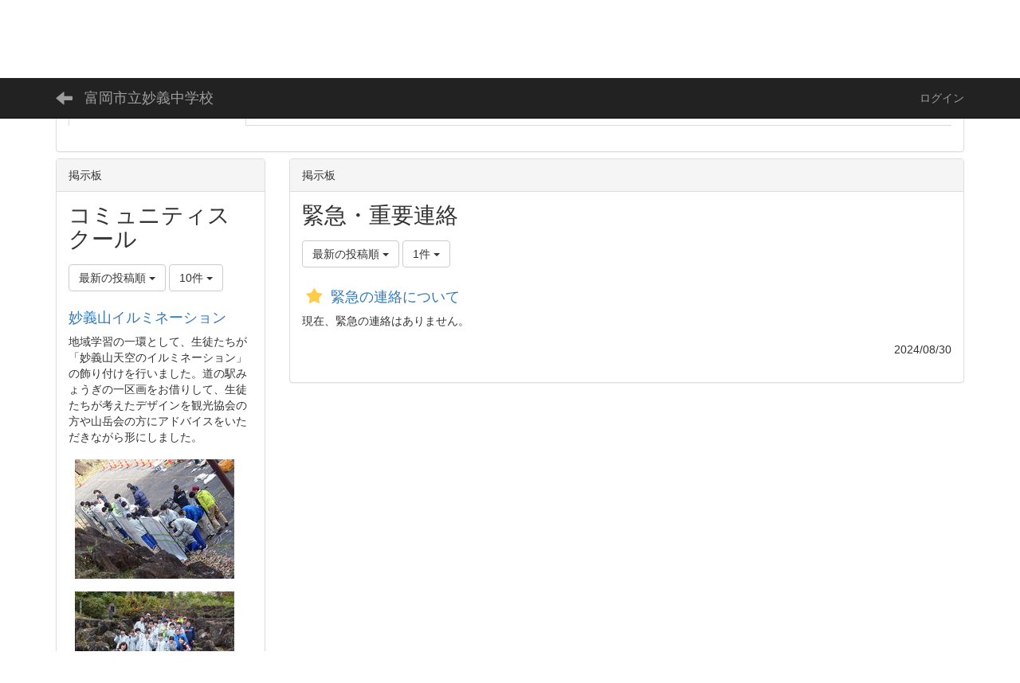

--- FILE ---
content_type: text/html; charset=UTF-8
request_url: http://myogi-jhs.nc.tomioka.ed.jp/bbses/bbs_articles/index/limit:1?frame_id=24&page_id=4
body_size: 6796
content:
<!DOCTYPE html>
<html lang="ja" ng-app="NetCommonsApp">
	<head>
		<meta charset="utf-8">
		<meta http-equiv="X-UA-Compatible" content="IE=edge">
		<meta name="viewport" content="width=device-width, initial-scale=1">

		<title>ホーム - 富岡市立妙義中学校</title>

		<link href="/net_commons/favicon.ico" type="image/x-icon" rel="icon"/><link href="/net_commons/favicon.ico" type="image/x-icon" rel="shortcut icon"/><meta name="description" content="CMS,Netcommons,NetCommons3,CakePHP"/><meta name="keywords" content="CMS,Netcommons,NetCommons3,CakePHP"/><meta name="robots" content="index,follow"/><meta name="copyright" content="Copyright © 2016"/><meta name="author" content="NetCommons"/>
	<link rel="stylesheet" type="text/css" href="/components/bootstrap/dist/css/bootstrap.min.css"/>
	<link rel="stylesheet" type="text/css" href="/components/eonasdan-bootstrap-datetimepicker/build/css/bootstrap-datetimepicker.min.css"/>
	<link rel="stylesheet" type="text/css" href="/net_commons/css/style.css"/>
<link rel="stylesheet" type="text/css" href="/likes/css/style.css"/><link rel="stylesheet" type="text/css" href="/workflow/css/style.css"/><link rel="stylesheet" type="text/css" href="/pages/css/style.css"/><link rel="stylesheet" type="text/css" href="/boxes/css/style.css"/><link rel="stylesheet" type="text/css" href="/bbses/css/style.css"/><link rel="stylesheet" type="text/css" href="/blocks/css/style.css"/><link rel="stylesheet" type="text/css" href="/menus/css/style.css"/><link rel="stylesheet" type="text/css" href="/frames/css/style.css"/><link rel="stylesheet" type="text/css" href="/users/css/style.css"/><link rel="stylesheet" type="text/css" href="/user_attributes/css/style.css"/><link rel="stylesheet" type="text/css" href="/wysiwyg/css/style.css"/>
	<link rel="stylesheet" type="text/css" href="/css/bootstrap.min.css"/>
	<link rel="stylesheet" type="text/css" href="/theme/Default/css/style.css"/>

	<script type="text/javascript" src="/components/jquery/dist/jquery.min.js"></script>
	<script type="text/javascript" src="/components/bootstrap/dist/js/bootstrap.min.js"></script>
	<script type="text/javascript" src="/components/angular/angular.min.js"></script>
	<script type="text/javascript" src="/components/angular-bootstrap/ui-bootstrap-tpls.min.js"></script>
	<script type="text/javascript" src="/net_commons/js/base.js"></script>

<script>
NetCommonsApp.constant('NC3_URL', '');
NetCommonsApp.constant('LOGIN_USER', {"id":null});
</script>


<script type="text/javascript" src="/likes/js/likes.js"></script><script type="text/javascript" src="/boxes/js/boxes.js"></script><script type="text/javascript" src="/net_commons/js/title_icon_picker.js"></script><script type="text/javascript" src="/menus/js/menus.js"></script><script type="text/javascript" src="/users/js/users.js"></script><script type="text/x-mathjax-config">
//<![CDATA[
MathJax.Hub.Config({
	skipStartupTypeset: true,
	tex2jax: {
		inlineMath: [['$$','$$'], ['\\\\(','\\\\)']],
		displayMath: [['\\\\[','\\\\]']]
	},
	asciimath2jax: {
		delimiters: [['$$','$$']]
	}
});

//]]>
</script><script type="text/javascript" src="/components/MathJax/MathJax.js?config=TeX-MML-AM_CHTML"></script><script type="text/javascript">
//<![CDATA[
$(document).ready(function(){
	MathJax.Hub.Queue(['Typeset', MathJax.Hub, 'nc-container']);
});

//]]>
</script>	</head>

	<body class="" ng-controller="NetCommons.base">
		
		

<header id="nc-system-header">
	<nav class="navbar navbar-inverse navbar-fixed-top" role="navigation">
		<div class="container clearfix text-nowrap">
			<div class="navbar-header">
				<button type="button" class="navbar-toggle" data-toggle="collapse" data-target="#nc-system-header-navbar">
					<span class="sr-only">Toggle navigation</span>
					<span class="icon-bar"></span>
					<span class="icon-bar"></span>
					<span class="icon-bar"></span>
				</button>

									<a href="/" class="nc-page-refresh pull-left visible-xs navbar-brand"><span class="glyphicon glyphicon-arrow-left"> </span></a>					<a href="/" class="nc-page-refresh pull-left hidden-xs navbar-brand"><span class="glyphicon glyphicon-arrow-left"> </span></a>				
				<a href="/" class="navbar-brand">富岡市立妙義中学校</a>			</div>
			<div id="nc-system-header-navbar" class="navbar-collapse collapse">
				<ul class="nav navbar-nav navbar-right">
					
					
					
					
					
																	<li>
							<a href="/auth/login">ログイン</a>						</li>
					
				</ul>
			</div>
		</div>
	</nav>
</header>


<div id="loading" class="nc-loading" ng-show="sending" ng-cloak>
	<img src="/net_commons/img/loading.svg" alt=""/></div>

		<main id="nc-container" class="container" ng-init="hashChange()">
			
<header id="container-header">
	
<div class="boxes-1">
	<div id="box-17">
<section class="frame panel panel-default nc-content plugin-menus">
			<div class="panel-heading clearfix">
						<span>
				メニュー			</span>

					</div>
	
	<div class="panel-body block">
		
<nav ng-controller="MenusController">

<nav class="menu-header navbar-default">
	<div class="clearfix">
		<button type="button" class="btn btn-default visible-xs-block pull-right navbar-toggle"
				data-toggle="collapse" data-target="#menus-6" aria-expanded="false">
			<span class="icon-bar"></span>
			<span class="icon-bar"></span>
			<span class="icon-bar"></span>
		</button>
	</div>

	<div id="menus-6" class="collapse navbar-collapse">
		<div class="hidden-xs">
			<ul class="list-group nav nav-tabs nav-justified menu-header-tabs" role="tablist">
				<li class="active" ng-click="linkClick('MenuFramesPageHeader64')"><a href="/" id="MenuFramesPageHeader64" title="ホーム" class="clearfix"><span>ホーム</span></a></li><li ng-click="linkClick('MenuFramesPageHeader67')"><a href="/教育方針" id="MenuFramesPageHeader67" title="教育方針" class="clearfix"><span>教育方針</span></a></li><li role="presentation" class="dropdown" ng-click="linkClick('MenuFramesPageHeader66')"><a href="/学校概要" id="MenuFramesPageHeader66" title="学校概要" class="clearfix dropdown-toggle"><span>学校概要</span> <span class="caret"></span></a></li><li ng-click="linkClick('MenuFramesPageHeader611')"><a href="/page_20180314050940" id="MenuFramesPageHeader611" title="学校通信" class="clearfix"><span>学校通信</span></a></li><li role="presentation" class="dropdown" ng-click="linkClick('MenuFramesPageHeader613')"><a href="/page_20230208085347" id="MenuFramesPageHeader613" title="ﾌｧﾝｸﾞﾘｯｼｭﾙｰﾑ" class="clearfix dropdown-toggle"><span>ﾌｧﾝｸﾞﾘｯｼｭﾙｰﾑ</span> <span class="caret"></span></a></li>			</ul>
		</div>

		<div class="visible-xs-block">
			<div class="list-group"><a href="/" id="MenuFramesPageMajor64" class="list-group-item clearfix menu-tree-0 active"><span class="pull-left">ホーム</span><span class="pull-right"></span></a><a href="/教育方針" id="MenuFramesPageMajor67" class="list-group-item clearfix menu-tree-0"><span class="pull-left">教育方針</span><span class="pull-right"></span></a><a href="/学校概要" id="MenuFramesPageMajor66" class="list-group-item clearfix menu-tree-0"><span class="pull-left">学校概要</span><span class="pull-right"><span class="glyphicon glyphicon-menu-right"> </span> </span></a><a href="/page_20180314050940" id="MenuFramesPageMajor611" class="list-group-item clearfix menu-tree-0"><span class="pull-left">学校通信</span><span class="pull-right"></span></a><a href="/page_20230208085347" id="MenuFramesPageMajor613" class="list-group-item clearfix menu-tree-0"><span class="pull-left">ﾌｧﾝｸﾞﾘｯｼｭﾙｰﾑ</span><span class="pull-right"><span class="glyphicon glyphicon-menu-right"> </span> </span></a></div>		</div>
	</div>
</nav>


</nav>

	</div>
</section>
</div></div></header>

			<div class="row">
				<div id="container-main" role="main" class="col-md-9 col-md-push-3">
<section id="frame-24" class="frame panel panel-default nc-content plugin-bbses">
			<div class="panel-heading clearfix">
						<span>
				掲示板			</span>

					</div>
	
	<div class="panel-body block">
		
<article>
	<h1 class="block-title">緊急・重要連絡</h1>
	<header class="clearfix">
		<div class="pull-left">
						<span class="btn-group">
				<button type="button" class="btn btn-default dropdown-toggle" data-toggle="dropdown" aria-expanded="false">
					最新の投稿順					<span class="caret"></span>
				</button>
				<ul class="dropdown-menu" role="menu">
											<li>
							<a href="/bbses/bbs_articles/index/70/limit:1/sort:BbsArticle.created/direction:desc?frame_id=24">最新の投稿順</a>						</li>
											<li>
							<a href="/bbses/bbs_articles/index/70/limit:1/sort:BbsArticle.created/direction:asc?frame_id=24">古い投稿順</a>						</li>
											<li>
							<a href="/bbses/bbs_articles/index/70/limit:1/sort:BbsArticleTree.bbs_article_child_count/direction:desc?frame_id=24">コメントの多い順</a>						</li>
									</ul>
			</span>

			
<span class="btn-group">
	<button type="button" class="btn btn-default dropdown-toggle" data-toggle="dropdown" aria-expanded="false">
		1件		<span class="caret"></span>
	</button>
	<ul class="dropdown-menu" role="menu">
					<li>
				<a href="/bbses/bbs_articles/index/limit:1?frame_id=24&amp;page_id=4">1件</a>			</li>
					<li>
				<a href="/bbses/bbs_articles/index/limit:5?frame_id=24&amp;page_id=4">5件</a>			</li>
					<li>
				<a href="/bbses/bbs_articles/index/limit:10?frame_id=24&amp;page_id=4">10件</a>			</li>
					<li>
				<a href="/bbses/bbs_articles/index/limit:20?frame_id=24&amp;page_id=4">20件</a>			</li>
					<li>
				<a href="/bbses/bbs_articles/index/limit:50?frame_id=24&amp;page_id=4">50件</a>			</li>
					<li>
				<a href="/bbses/bbs_articles/index/limit:100?frame_id=24&amp;page_id=4">100件</a>			</li>
			</ul>
</span>
		</div>

		<div class="pull-right">
					</div>
	</header>

			<div class="nc-content-list">
							
<article>
	<h2 class="clearfix">
		<a href="/bbses/bbs_articles/view/70/5be15237b160023fa1e0e980af3cdbd4?frame_id=24"><img src="/net_commons/img/title_icon/20_019_star.svg" alt="星" title="星" class="nc-title-icon"/> 緊急の連絡について</a>			</h2>

	<article>
		<p>現在、緊急の連絡はありません。</p>	</article>

	<footer class="clearfix">
		<div class="pull-left">
			
					</div>

		<div class="pull-right">
			2024/08/30		</div>
	</footer>

</article>
			
			
		</div>

	</article>
	</div>
</section>
</div>
				
<div id="container-major" class="col-md-3 col-md-pull-9">
	
<div class="boxes-2">
	<div id="box-18">
<section class="frame panel panel-default nc-content plugin-bbses">
			<div class="panel-heading clearfix">
						<span>
				掲示板			</span>

					</div>
	
	<div class="panel-body block">
		
<article>
	<h1 class="block-title">コミュニティスクール</h1>
	<header class="clearfix">
		<div class="pull-left">
						<span class="btn-group">
				<button type="button" class="btn btn-default dropdown-toggle" data-toggle="dropdown" aria-expanded="false">
					最新の投稿順					<span class="caret"></span>
				</button>
				<ul class="dropdown-menu" role="menu">
											<li>
							<a href="/bbses/bbs_articles/index/69/sort:BbsArticle.created/direction:desc?page_id=4&amp;frame_id=87">最新の投稿順</a>						</li>
											<li>
							<a href="/bbses/bbs_articles/index/69/sort:BbsArticle.created/direction:asc?page_id=4&amp;frame_id=87">古い投稿順</a>						</li>
											<li>
							<a href="/bbses/bbs_articles/index/69/sort:BbsArticleTree.bbs_article_child_count/direction:desc?page_id=4&amp;frame_id=87">コメントの多い順</a>						</li>
									</ul>
			</span>

			
<span class="btn-group">
	<button type="button" class="btn btn-default dropdown-toggle" data-toggle="dropdown" aria-expanded="false">
		10件		<span class="caret"></span>
	</button>
	<ul class="dropdown-menu" role="menu">
					<li>
				<a href="/bbses/bbs_articles/index/limit:1?frame_id=24&amp;page_id=4">1件</a>			</li>
					<li>
				<a href="/bbses/bbs_articles/index/limit:5?frame_id=24&amp;page_id=4">5件</a>			</li>
					<li>
				<a href="/bbses/bbs_articles/index/limit:10?frame_id=24&amp;page_id=4">10件</a>			</li>
					<li>
				<a href="/bbses/bbs_articles/index/limit:20?frame_id=24&amp;page_id=4">20件</a>			</li>
					<li>
				<a href="/bbses/bbs_articles/index/limit:50?frame_id=24&amp;page_id=4">50件</a>			</li>
					<li>
				<a href="/bbses/bbs_articles/index/limit:100?frame_id=24&amp;page_id=4">100件</a>			</li>
			</ul>
</span>
		</div>

		<div class="pull-right">
					</div>
	</header>

			<div class="nc-content-list">
							
<article>
	<h2 class="clearfix">
		<a href="/bbses/bbs_articles/view/69/06718d096e49eeaf70f2e1fd799ad4fd?frame_id=87&amp;page_id=4"> 妙義山イルミネーション</a>			</h2>

	<article>
		<p>地域学習の一環として、生徒たちが「妙義山天空のイルミネーション」の飾り付けを行いました。道の駅みょうぎの一区画をお借りして、生徒たちが考えたデザインを観光協会の方や山岳会の方にアドバイスをいただきながら形にしました。</p>
<p><img class="img-responsive nc3-img" title="" src="http://myogi-jhs.nc.tomioka.ed.jp/wysiwyg/image/download/1/13563/small" alt="" /><img class="img-responsive nc3-img" title="" src="http://myogi-jhs.nc.tomioka.ed.jp/wysiwyg/image/download/1/13564/small" alt="" /></p>
<p><img class="img-responsive nc3-img" title="" src="http://myogi-jhs.nc.tomioka.ed.jp/wysiwyg/image/download/1/13565/small" alt="" /></p>	</article>

	<footer class="clearfix">
		<div class="pull-left">
			
			<div class="like-icon" ng-controller="Likes" ng-init="initialize({&quot;Frame&quot;:{&quot;id&quot;:&quot;87&quot;},&quot;Like&quot;:{&quot;plugin_key&quot;:&quot;bbses&quot;,&quot;block_key&quot;:&quot;08904cab7e83745a78c217c2bb430057&quot;,&quot;content_key&quot;:&quot;06718d096e49eeaf70f2e1fd799ad4fd&quot;},&quot;LikesUser&quot;:{&quot;like_id&quot;:null,&quot;user_id&quot;:null,&quot;is_liked&quot;:&quot;0&quot;},&quot;_Token&quot;:{&quot;key&quot;:&quot;4093b8d77d6b0fb765eeaa77c814b67a404c592e26a2952b5cb4d5ff61e45db8268da79a6995c6383c5728f078e3455832170a99f524f0878803b8ff796662c5&quot;,&quot;fields&quot;:&quot;11d1ce42b279430ab9da9c35ca9224e7c9ccb399%3AFrame.id%7CLike.block_key%7CLike.content_key%7CLike.plugin_key%7CLikesUser.like_id%7CLikesUser.user_id&quot;,&quot;unlocked&quot;:&quot;&quot;}}, {&quot;likeCount&quot;:0,&quot;unlikeCount&quot;:0,&quot;disabled&quot;:false})"><div class="like-icon">
<a href="" ng-hide="(options.disabled && !sending)"
		ng-class="{'text-muted':options.disabled}"
		ng-click="save(1)" ng-cloak>
			<span class="glyphicon glyphicon-thumbs-up"></span> {{options.likeCount}}
	</a>

<span class="text-muted" ng-show="(options.disabled && !sending)" ng-cloak>
			<span class="glyphicon glyphicon-thumbs-up"></span> {{options.likeCount}}
	</span>
</div></div>		</div>

		<div class="pull-right">
			01/05		</div>
	</footer>

</article>
							
<article>
	<h2 class="clearfix">
		<a href="/bbses/bbs_articles/view/69/fd3f9c0ee9c3afd5ba587188a5d142ed?frame_id=87&amp;page_id=4"> 妙義フェス・ボランティア</a>			</h2>

	<article>
		<p>妙義総合グラウンド芝生広場にて妙義フェスティバルが開催されました。本校の美術部の生徒がポスターを製作したり、当日の司会・進行を始めたくさんの生徒がボランティアとして参加したりと、地域の方とともに妙義フェスティバルを盛り上げました。</p>
<p><img class="img-responsive nc3-img" title="" src="http://myogi-jhs.nc.tomioka.ed.jp/wysiwyg/image/download/1/13561/small" alt="" /><img class="img-responsive nc3-img" title="" src="http://myogi-jhs.nc.tomioka.ed.jp/wysiwyg/image/download/1/13562/small" alt="" /></p>	</article>

	<footer class="clearfix">
		<div class="pull-left">
			
			<div class="like-icon" ng-controller="Likes" ng-init="initialize({&quot;Frame&quot;:{&quot;id&quot;:&quot;87&quot;},&quot;Like&quot;:{&quot;plugin_key&quot;:&quot;bbses&quot;,&quot;block_key&quot;:&quot;08904cab7e83745a78c217c2bb430057&quot;,&quot;content_key&quot;:&quot;fd3f9c0ee9c3afd5ba587188a5d142ed&quot;},&quot;LikesUser&quot;:{&quot;like_id&quot;:null,&quot;user_id&quot;:null,&quot;is_liked&quot;:&quot;0&quot;},&quot;_Token&quot;:{&quot;key&quot;:&quot;4093b8d77d6b0fb765eeaa77c814b67a404c592e26a2952b5cb4d5ff61e45db8268da79a6995c6383c5728f078e3455832170a99f524f0878803b8ff796662c5&quot;,&quot;fields&quot;:&quot;3a7d3b9ded9af6c18a80178976bca2cdb8d1eab0%3AFrame.id%7CLike.block_key%7CLike.content_key%7CLike.plugin_key%7CLikesUser.like_id%7CLikesUser.user_id&quot;,&quot;unlocked&quot;:&quot;&quot;}}, {&quot;likeCount&quot;:0,&quot;unlikeCount&quot;:0,&quot;disabled&quot;:false})"><div class="like-icon">
<a href="" ng-hide="(options.disabled && !sending)"
		ng-class="{'text-muted':options.disabled}"
		ng-click="save(1)" ng-cloak>
			<span class="glyphicon glyphicon-thumbs-up"></span> {{options.likeCount}}
	</a>

<span class="text-muted" ng-show="(options.disabled && !sending)" ng-cloak>
			<span class="glyphicon glyphicon-thumbs-up"></span> {{options.likeCount}}
	</span>
</div></div>		</div>

		<div class="pull-right">
			01/05		</div>
	</footer>

</article>
							
<article>
	<h2 class="clearfix">
		<a href="/bbses/bbs_articles/view/69/1ef6da1bab0d7924441e3245d4c5a301?frame_id=87&amp;page_id=4"> ＰＴＡ親子作業　　</a>			</h2>

	<article>
		<p>生徒たちが快適な環境の中、２学期をスタートすることができるよう、ＰＴＡの方にご協力いただき校庭の除草作業を中心とした環境整備を実施しました。</p>
<p><img class="img-responsive nc3-img" title="" src="http://myogi-jhs.nc.tomioka.ed.jp/wysiwyg/image/download/1/13558/small" alt="" /><img class="img-responsive nc3-img" title="" src="http://myogi-jhs.nc.tomioka.ed.jp/wysiwyg/image/download/1/13559/small" alt="" /><img class="img-responsive nc3-img" title="" src="http://myogi-jhs.nc.tomioka.ed.jp/wysiwyg/image/download/1/13560/small" alt="" /></p>	</article>

	<footer class="clearfix">
		<div class="pull-left">
			
			<div class="like-icon" ng-controller="Likes" ng-init="initialize({&quot;Frame&quot;:{&quot;id&quot;:&quot;87&quot;},&quot;Like&quot;:{&quot;plugin_key&quot;:&quot;bbses&quot;,&quot;block_key&quot;:&quot;08904cab7e83745a78c217c2bb430057&quot;,&quot;content_key&quot;:&quot;1ef6da1bab0d7924441e3245d4c5a301&quot;},&quot;LikesUser&quot;:{&quot;like_id&quot;:null,&quot;user_id&quot;:null,&quot;is_liked&quot;:&quot;0&quot;},&quot;_Token&quot;:{&quot;key&quot;:&quot;4093b8d77d6b0fb765eeaa77c814b67a404c592e26a2952b5cb4d5ff61e45db8268da79a6995c6383c5728f078e3455832170a99f524f0878803b8ff796662c5&quot;,&quot;fields&quot;:&quot;68163a28253c0fb6c6640c51ce8b42e542a8e8c2%3AFrame.id%7CLike.block_key%7CLike.content_key%7CLike.plugin_key%7CLikesUser.like_id%7CLikesUser.user_id&quot;,&quot;unlocked&quot;:&quot;&quot;}}, {&quot;likeCount&quot;:0,&quot;unlikeCount&quot;:0,&quot;disabled&quot;:false})"><div class="like-icon">
<a href="" ng-hide="(options.disabled && !sending)"
		ng-class="{'text-muted':options.disabled}"
		ng-click="save(1)" ng-cloak>
			<span class="glyphicon glyphicon-thumbs-up"></span> {{options.likeCount}}
	</a>

<span class="text-muted" ng-show="(options.disabled && !sending)" ng-cloak>
			<span class="glyphicon glyphicon-thumbs-up"></span> {{options.likeCount}}
	</span>
</div></div>		</div>

		<div class="pull-right">
			01/05		</div>
	</footer>

</article>
							
<article>
	<h2 class="clearfix">
		<a href="/bbses/bbs_articles/view/69/3ba9b3f65c96f6f9d523f5be31e3d9d4?frame_id=87&amp;page_id=4"> 農業活動体験</a>			</h2>

	<article>
		<p>茂木農園さんにお世話になり、今年度もブルーベリーやキウイフルーツの収穫体験をさせていただきました。</p>
<p><img class="img-responsive nc3-img" title="" src="http://myogi-jhs.nc.tomioka.ed.jp/wysiwyg/image/download/1/13566/small" alt="" /><img class="img-responsive nc3-img" title="" src="http://myogi-jhs.nc.tomioka.ed.jp/wysiwyg/image/download/1/12030/small" alt="" /><img class="img-responsive nc3-img" title="" src="http://myogi-jhs.nc.tomioka.ed.jp/wysiwyg/image/download/1/12029/small" alt="" /></p>	</article>

	<footer class="clearfix">
		<div class="pull-left">
			
			<div class="like-icon" ng-controller="Likes" ng-init="initialize({&quot;Frame&quot;:{&quot;id&quot;:&quot;87&quot;},&quot;Like&quot;:{&quot;plugin_key&quot;:&quot;bbses&quot;,&quot;block_key&quot;:&quot;08904cab7e83745a78c217c2bb430057&quot;,&quot;content_key&quot;:&quot;3ba9b3f65c96f6f9d523f5be31e3d9d4&quot;},&quot;LikesUser&quot;:{&quot;like_id&quot;:null,&quot;user_id&quot;:null,&quot;is_liked&quot;:&quot;0&quot;},&quot;_Token&quot;:{&quot;key&quot;:&quot;4093b8d77d6b0fb765eeaa77c814b67a404c592e26a2952b5cb4d5ff61e45db8268da79a6995c6383c5728f078e3455832170a99f524f0878803b8ff796662c5&quot;,&quot;fields&quot;:&quot;f153df80ec50fb8bf757e7fee23718fecc9fad0c%3AFrame.id%7CLike.block_key%7CLike.content_key%7CLike.plugin_key%7CLikesUser.like_id%7CLikesUser.user_id&quot;,&quot;unlocked&quot;:&quot;&quot;}}, {&quot;likeCount&quot;:0,&quot;unlikeCount&quot;:0,&quot;disabled&quot;:false})"><div class="like-icon">
<a href="" ng-hide="(options.disabled && !sending)"
		ng-class="{'text-muted':options.disabled}"
		ng-click="save(1)" ng-cloak>
			<span class="glyphicon glyphicon-thumbs-up"></span> {{options.likeCount}}
	</a>

<span class="text-muted" ng-show="(options.disabled && !sending)" ng-cloak>
			<span class="glyphicon glyphicon-thumbs-up"></span> {{options.likeCount}}
	</span>
</div></div>		</div>

		<div class="pull-right">
			2025/07/11		</div>
	</footer>

</article>
							
<article>
	<h2 class="clearfix">
		<a href="/bbses/bbs_articles/view/69/e9336aa2b2a4d06f4701c03c1e88f037?frame_id=87&amp;page_id=4"> ＰＴＡリサイクル運動</a>			</h2>

	<article>
		<p>地域の皆様にたくさんの資源を提供していただき、PTA親子リサイクル運動を実施しました。PTA役員さんや生徒の皆さんには、雨の中にもかかわらず回収作業にご協力いただきありがとうございました。</p>
<p> <img class="img-responsive nc3-img" title="" src="http://myogi-jhs.nc.tomioka.ed.jp/wysiwyg/image/download/1/11684/small" alt="" /><img class="img-responsive nc3-img" title="" src="http://myogi-jhs.nc.tomioka.ed.jp/wysiwyg/image/download/1/11682/small" alt="" /><img class="img-responsive nc3-img" title="" src="http://myogi-jhs.nc.tomioka.ed.jp/wysiwyg/image/download/1/11683/small" alt="" /></p>	</article>

	<footer class="clearfix">
		<div class="pull-left">
			
			<div class="like-icon" ng-controller="Likes" ng-init="initialize({&quot;Frame&quot;:{&quot;id&quot;:&quot;87&quot;},&quot;Like&quot;:{&quot;plugin_key&quot;:&quot;bbses&quot;,&quot;block_key&quot;:&quot;08904cab7e83745a78c217c2bb430057&quot;,&quot;content_key&quot;:&quot;e9336aa2b2a4d06f4701c03c1e88f037&quot;},&quot;LikesUser&quot;:{&quot;like_id&quot;:null,&quot;user_id&quot;:null,&quot;is_liked&quot;:&quot;0&quot;},&quot;_Token&quot;:{&quot;key&quot;:&quot;4093b8d77d6b0fb765eeaa77c814b67a404c592e26a2952b5cb4d5ff61e45db8268da79a6995c6383c5728f078e3455832170a99f524f0878803b8ff796662c5&quot;,&quot;fields&quot;:&quot;33185d2e55d2564f42ad51a4c104204b53104867%3AFrame.id%7CLike.block_key%7CLike.content_key%7CLike.plugin_key%7CLikesUser.like_id%7CLikesUser.user_id&quot;,&quot;unlocked&quot;:&quot;&quot;}}, {&quot;likeCount&quot;:1,&quot;unlikeCount&quot;:0,&quot;disabled&quot;:false})"><div class="like-icon">
<a href="" ng-hide="(options.disabled && !sending)"
		ng-class="{'text-muted':options.disabled}"
		ng-click="save(1)" ng-cloak>
			<span class="glyphicon glyphicon-thumbs-up"></span> {{options.likeCount}}
	</a>

<span class="text-muted" ng-show="(options.disabled && !sending)" ng-cloak>
			<span class="glyphicon glyphicon-thumbs-up"></span> {{options.likeCount}}
	</span>
</div></div>		</div>

		<div class="pull-right">
			2025/06/06		</div>
	</footer>

</article>
							
<article>
	<h2 class="clearfix">
		<a href="/bbses/bbs_articles/view/69/8fbffb995189475426f7ecf1f5f60bc7?frame_id=87&amp;page_id=4"> 学校運営協議会</a>			</h2>

	<article>
		<p>本校では学校運営協議会委員の方に年3回お集まりいただき学校運営協議会を開催しています。学校運営方針や学校課題、活動計画について話し合いを行い、地域の方にご協力をいただきながら、地域と共にある学校づくりを進めて参ります。よろしくお願いいたします。</p>
<p><img class="img-responsive nc3-img" title="" src="http://myogi-jhs.nc.tomioka.ed.jp/wysiwyg/image/download/1/11318/small" alt="" /></p>
<p> </p>	</article>

	<footer class="clearfix">
		<div class="pull-left">
			
			<div class="like-icon" ng-controller="Likes" ng-init="initialize({&quot;Frame&quot;:{&quot;id&quot;:&quot;87&quot;},&quot;Like&quot;:{&quot;plugin_key&quot;:&quot;bbses&quot;,&quot;block_key&quot;:&quot;08904cab7e83745a78c217c2bb430057&quot;,&quot;content_key&quot;:&quot;8fbffb995189475426f7ecf1f5f60bc7&quot;},&quot;LikesUser&quot;:{&quot;like_id&quot;:null,&quot;user_id&quot;:null,&quot;is_liked&quot;:&quot;0&quot;},&quot;_Token&quot;:{&quot;key&quot;:&quot;4093b8d77d6b0fb765eeaa77c814b67a404c592e26a2952b5cb4d5ff61e45db8268da79a6995c6383c5728f078e3455832170a99f524f0878803b8ff796662c5&quot;,&quot;fields&quot;:&quot;7828be0a9b3fe219f34ba85430df728b62d2ddc0%3AFrame.id%7CLike.block_key%7CLike.content_key%7CLike.plugin_key%7CLikesUser.like_id%7CLikesUser.user_id&quot;,&quot;unlocked&quot;:&quot;&quot;}}, {&quot;likeCount&quot;:0,&quot;unlikeCount&quot;:0,&quot;disabled&quot;:false})"><div class="like-icon">
<a href="" ng-hide="(options.disabled && !sending)"
		ng-class="{'text-muted':options.disabled}"
		ng-click="save(1)" ng-cloak>
			<span class="glyphicon glyphicon-thumbs-up"></span> {{options.likeCount}}
	</a>

<span class="text-muted" ng-show="(options.disabled && !sending)" ng-cloak>
			<span class="glyphicon glyphicon-thumbs-up"></span> {{options.likeCount}}
	</span>
</div></div>		</div>

		<div class="pull-right">
			2025/04/24		</div>
	</footer>

</article>
			
			
		</div>

	</article>
	</div>
</section>

<section class="frame panel panel-default nc-content plugin-announcements">
			<div class="panel-heading clearfix">
						<span>
				外部リンク			</span>

					</div>
	
	<div class="panel-body block">
		

	<p><a href="https://sites.google.com/gs.tomioka.ed.jp/saihen/" target="_blank" rel="noopener"><img class="img-responsive nc3-img nc3-img-block" title="" src="http://myogi-jhs.nc.tomioka.ed.jp/wysiwyg/image/download/1/6840/big" alt="" /></a></p>
<p>( ↑ 学校の適正配置計画に係る進捗状況がわかります｡)</p>
<p><a href="https://www.facebook.com/gakkyou.tomiokacity" target="_blank" rel="noopener">富岡市教育委員会学校教育課（Facebook公式ページ）</a></p>
<p><a href="http://takata-es.nc.tomioka.ed.jp/" target="_blank" rel="noopener">富岡市立高田小学校（公式ページ）</a></p>
<p><a href="http://myogi-es.nc.tomioka.ed.jp/" target="_blank" rel="noopener">富岡市立妙義小学校（公式ページ）</a></p>
<p><a href="https://www.city.tomioka.lg.jp/www/genre/0000000000000/1422408067162/index.html" target="_blank" rel="noopener">学校給食（市ホームページ）</a></p>	</div>
</section>

<section class="frame panel panel-default nc-content plugin-menus">
			<div class="panel-heading clearfix">
						<span>
				メニュー			</span>

					</div>
	
	<div class="panel-body block">
		
<nav ng-controller="MenusController">
<div class="list-group"><a href="/" id="MenuFramesPageMajor24" class="list-group-item clearfix menu-tree-0 active"><span class="pull-left">ホーム</span><span class="pull-right"></span></a><a href="/教育方針" id="MenuFramesPageMajor27" class="list-group-item clearfix menu-tree-0"><span class="pull-left">教育方針</span><span class="pull-right"></span></a><a href="/学校概要" id="MenuFramesPageMajor26" class="list-group-item clearfix menu-tree-0"><span class="pull-left">学校概要</span><span class="pull-right"><span class="glyphicon glyphicon-menu-right"> </span> </span></a><a href="/学校行事" id="MenuFramesPageMajor28" class="list-group-item clearfix menu-tree-0"><span class="pull-left">学校行事</span><span class="pull-right"></span></a><a href="/page_20180314050940" id="MenuFramesPageMajor211" class="list-group-item clearfix menu-tree-0"><span class="pull-left">学校通信</span><span class="pull-right"></span></a><a href="/page_20230208085347" id="MenuFramesPageMajor213" class="list-group-item clearfix menu-tree-0"><span class="pull-left">ﾌｧﾝｸﾞﾘｯｼｭﾙｰﾑ</span><span class="pull-right"><span class="glyphicon glyphicon-menu-right"> </span> </span></a></div></nav>

	</div>
</section>

<section class="frame panel panel-default nc-content plugin-access-counters">
			<div class="panel-heading clearfix">
						<span>
				アクセスカウンター			</span>

					</div>
	
	<div class="panel-body block">
		
<div>
				<span class="label label-default">
			7		</span>
			<span class="label label-default">
			8		</span>
			<span class="label label-default">
			6		</span>
			<span class="label label-default">
			7		</span>
			<span class="label label-default">
			8		</span>
			<span class="label label-default">
			7		</span>
			<span class="label label-default">
			7		</span>
	</div>
	</div>
</section>

<section class="frame panel panel-default nc-content plugin-announcements">
			<div class="panel-heading clearfix">
						<span>
				年間予定表			</span>

					</div>
	
	<div class="panel-body block">
		

	<p>令和７年度　年間行事予定表は以下のPDFからご確認ください。</p>
<p><a href="http://myogi-jhs.nc.tomioka.ed.jp/wysiwyg/file/download/1/11290">2025 年間・月別予定表(保護者用).pdf</a></p>	</div>
</section>
</div><div id="box-24">
<section class="frame panel panel-default nc-content plugin-announcements">
			<div class="panel-heading clearfix">
						<span>
				お知らせ			</span>

					</div>
	
	<div class="panel-body block">
		

	<p><span style="font-size:12pt;">☆完全下校時刻</span></p>
<p><span style="font-size:12pt;">　1</span><span style="font-size:12pt;">月～16：2</span><span style="font-size:12pt;">5</span></p>
<p> </p>
<p><span style="font-size:12pt;">☆当面の予定</span> </p>
<p>1/6(金)</p>
<p>公立高校入試出願～1/30</p>
<p>1/7(水)</p>
<p>3学期始業式・書き初め大会</p>
<p>1/8(木)</p>
<p>実力テスト</p>
<p>1/12(月)</p>
<p>成人の日</p>
<p>1/13(火)</p>
<p>全校集会</p>
<p>1/20(火)</p>
<p>生徒会集会</p>
<p>1/27(火)</p>
<p>表彰集会・専門委員会</p>
<p>1/30(金)</p>
<p>立志の集い</p>
<p> </p>
<p> </p>
<p><span style="font-size:12pt;">☆　新型コロナウィルスへの対応</span></p>
<p> お子さんが新型コロナウイルスに感染した場合には、ただちに学校へご連絡ください。また、症状が回復し、登校を再開する場合には「療養報告書」の提出をお願いいたします。</p>
<p>＊新型コロナウィルス療養報告書→<a href="http://myogi-jhs.nc.tomioka.ed.jp/wysiwyg/file/download/1/11266">新型コロナウイルス児童生徒療養報告書.pdf</a></p>
<p>  </p>
<p><span style="font-size:12pt;">☆　インフルエンザへの対応</span> </p>
<p>　お子さんがインフルエンザに感染した場合にも、ただちに学校へご連絡ください。引き続きの臨時的措置として、インフルエンザに関する「治癒証明書」の提出は不要です。これに代わって「療養報告書」の提出をお願いします。ただし、医師の診断により５日経過する前に登校可能となった場合には、治癒証明書の提出が必要となります。</p>
<p>＊インフルエンザ療養報告書→<a href="http://myogi-jhs.nc.tomioka.ed.jp/wysiwyg/file/download/1/11259">インフルエンザ療養報告書.pdf</a></p>
<p>＊インフルエンザ及びその他の感染症による出席停止の治癒証明書→<a href="http://myogi-jhs.nc.tomioka.ed.jp/wysiwyg/file/download/1/11260">出席停止について(治癒証明書）R7.pdf</a></p>	</div>
</section>
</div></div></div>


							</div>

			
<footer id="container-footer" role="contentinfo">
	
<div class="boxes-5">
	<div id="box-20">
<section class="frame panel panel-default nc-content plugin-announcements">
	
	<div class="panel-body block">
		

	<p> </p>
<p>富岡市立妙義中学校</p>
<p>〒379－0206</p>
<p>群馬県富岡市妙義町中里218<br />電話番号：0274－73－2117<br />ファクス番号：0274－73－7006<br />e-mail：mgc-jhs☆gs.tomioka.ed.jp（迷惑メール対策のため＠を☆に変更しています。）</p>
<p> </p>	</div>
</section>
</div></div></footer>

		</main>

		<footer id="nc-system-footer" role="contentinfo">
	<div class="box-footer">
		<div class="copyright">Powered by NetCommons</div>
	</div>
</footer>

<script type="text/javascript">
$(function() {
	$(document).on('keypress', 'input:not(.allow-submit)', function(event) {
		return event.which !== 13;
	});
});
</script>

			</body>
</html>


--- FILE ---
content_type: text/css; charset=UTF-8
request_url: http://myogi-jhs.nc.tomioka.ed.jp/bbses/css/style.css
body_size: 502
content:
/**
 * bbses/css/style.css
 *
 * @author Shohei Nakajima <nakajimashouhei@gmail.com>
 * @link http://www.netcommons.org NetCommons Project
 * @license http://www.netcommons.org/license.txt NetCommons License
 */

.nc-bbs-edit-link {
    display: inline-block;
    padding-left: 4px;
}

/*.frame .nc-content-list article h3.bbses-view-title,
.frame.nc-content article h3.bbses-view-title {
	margin-top: 0px;
}*/

.bbs-write-comment-link {
	margin-left: 8px !important;
}

.bbses-comment-count {
	margin-right: 20px;
}

/**
 * 記事詳細
 */
.bbs-article h2 {
	font-weight: bold;
}
.bbs-article-createdby {
	/*margin-bottom: 16px;*/
}
.bbs-article-created {
	margin-right: 24px;
}
.bbs-article-handle {
	margin-right: 24px;
}

.bbs-article-body {
	padding-top: 16px;
}

.bbs-article footer.bbs-article-footer:not(:last-child) {
	border-bottom: 1px solid #ccc;
	padding-bottom: 16px;
	margin-bottom: 16px;
}

.bbs-parent-article {
	font-size: 16px;
	margin-top: 4px;
	margin-bottom: 4px;
}

.bbs-article article.row:not(:last-child) footer.bbs-article-footer {
	border-bottom: 1px solid #ccc;
	padding-bottom: 16px;
	margin-bottom: 12px;
}
